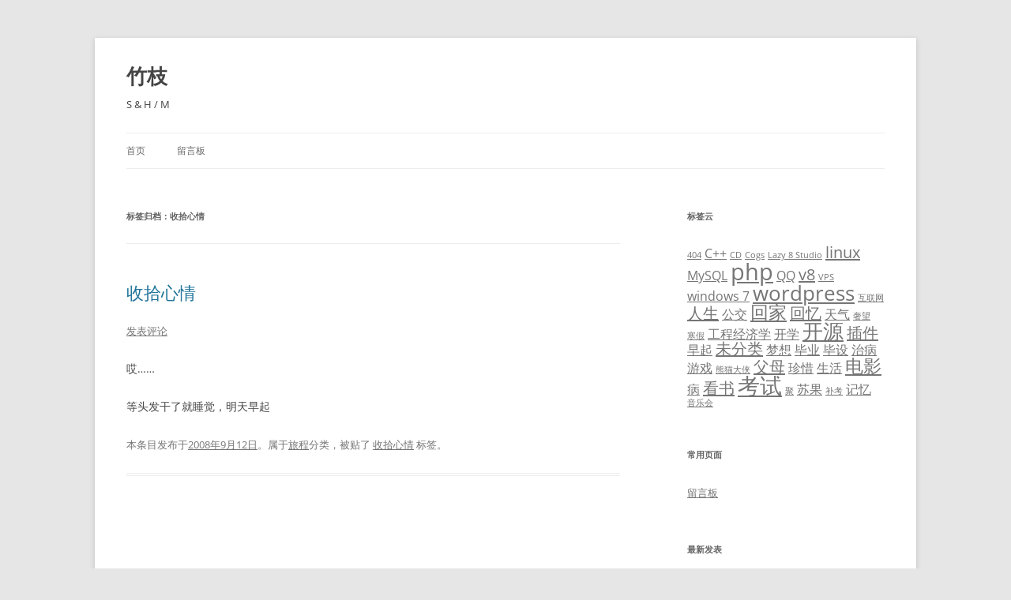

--- FILE ---
content_type: text/html; charset=UTF-8
request_url: https://blog.anyshpm.com/tag/%E6%94%B6%E6%8B%BE%E5%BF%83%E6%83%85
body_size: 37751
content:
<!DOCTYPE html>
<!--[if IE 7]>
<html class="ie ie7" lang="zh-Hans">
<![endif]-->
<!--[if IE 8]>
<html class="ie ie8" lang="zh-Hans">
<![endif]-->
<!--[if !(IE 7) & !(IE 8)]><!-->
<html lang="zh-Hans">
<!--<![endif]-->
<head>
<meta charset="UTF-8" />
<meta name="viewport" content="width=device-width, initial-scale=1.0" />
<title>收拾心情 | 竹枝</title>
<link rel="profile" href="https://gmpg.org/xfn/11" />
<link rel="pingback" href="https://blog.anyshpm.com/xmlrpc.php">
<!--[if lt IE 9]>
<script src="https://blog.anyshpm.com/wp-content/themes/twentytwelve/js/html5.js?ver=3.7.0" type="text/javascript"></script>
<![endif]-->
<meta name='robots' content='max-image-preview:large' />
	<style>img:is([sizes="auto" i], [sizes^="auto," i]) { contain-intrinsic-size: 3000px 1500px }</style>
	<link rel='dns-prefetch' href='//stats.wp.com' />
<link rel='preconnect' href='//c0.wp.com' />
<link rel="alternate" type="application/rss+xml" title="竹枝 &raquo; Feed" href="https://blog.anyshpm.com/feed" />
<link rel="alternate" type="application/rss+xml" title="竹枝 &raquo; 评论 Feed" href="https://blog.anyshpm.com/comments/feed" />
<link rel="alternate" type="application/rss+xml" title="竹枝 &raquo; 收拾心情 标签 Feed" href="https://blog.anyshpm.com/tag/%e6%94%b6%e6%8b%be%e5%bf%83%e6%83%85/feed" />
<script type="text/javascript">
/* <![CDATA[ */
window._wpemojiSettings = {"baseUrl":"https:\/\/s.w.org\/images\/core\/emoji\/16.0.1\/72x72\/","ext":".png","svgUrl":"https:\/\/s.w.org\/images\/core\/emoji\/16.0.1\/svg\/","svgExt":".svg","source":{"concatemoji":"https:\/\/blog.anyshpm.com\/wp-includes\/js\/wp-emoji-release.min.js?ver=6.8.3"}};
/*! This file is auto-generated */
!function(s,n){var o,i,e;function c(e){try{var t={supportTests:e,timestamp:(new Date).valueOf()};sessionStorage.setItem(o,JSON.stringify(t))}catch(e){}}function p(e,t,n){e.clearRect(0,0,e.canvas.width,e.canvas.height),e.fillText(t,0,0);var t=new Uint32Array(e.getImageData(0,0,e.canvas.width,e.canvas.height).data),a=(e.clearRect(0,0,e.canvas.width,e.canvas.height),e.fillText(n,0,0),new Uint32Array(e.getImageData(0,0,e.canvas.width,e.canvas.height).data));return t.every(function(e,t){return e===a[t]})}function u(e,t){e.clearRect(0,0,e.canvas.width,e.canvas.height),e.fillText(t,0,0);for(var n=e.getImageData(16,16,1,1),a=0;a<n.data.length;a++)if(0!==n.data[a])return!1;return!0}function f(e,t,n,a){switch(t){case"flag":return n(e,"\ud83c\udff3\ufe0f\u200d\u26a7\ufe0f","\ud83c\udff3\ufe0f\u200b\u26a7\ufe0f")?!1:!n(e,"\ud83c\udde8\ud83c\uddf6","\ud83c\udde8\u200b\ud83c\uddf6")&&!n(e,"\ud83c\udff4\udb40\udc67\udb40\udc62\udb40\udc65\udb40\udc6e\udb40\udc67\udb40\udc7f","\ud83c\udff4\u200b\udb40\udc67\u200b\udb40\udc62\u200b\udb40\udc65\u200b\udb40\udc6e\u200b\udb40\udc67\u200b\udb40\udc7f");case"emoji":return!a(e,"\ud83e\udedf")}return!1}function g(e,t,n,a){var r="undefined"!=typeof WorkerGlobalScope&&self instanceof WorkerGlobalScope?new OffscreenCanvas(300,150):s.createElement("canvas"),o=r.getContext("2d",{willReadFrequently:!0}),i=(o.textBaseline="top",o.font="600 32px Arial",{});return e.forEach(function(e){i[e]=t(o,e,n,a)}),i}function t(e){var t=s.createElement("script");t.src=e,t.defer=!0,s.head.appendChild(t)}"undefined"!=typeof Promise&&(o="wpEmojiSettingsSupports",i=["flag","emoji"],n.supports={everything:!0,everythingExceptFlag:!0},e=new Promise(function(e){s.addEventListener("DOMContentLoaded",e,{once:!0})}),new Promise(function(t){var n=function(){try{var e=JSON.parse(sessionStorage.getItem(o));if("object"==typeof e&&"number"==typeof e.timestamp&&(new Date).valueOf()<e.timestamp+604800&&"object"==typeof e.supportTests)return e.supportTests}catch(e){}return null}();if(!n){if("undefined"!=typeof Worker&&"undefined"!=typeof OffscreenCanvas&&"undefined"!=typeof URL&&URL.createObjectURL&&"undefined"!=typeof Blob)try{var e="postMessage("+g.toString()+"("+[JSON.stringify(i),f.toString(),p.toString(),u.toString()].join(",")+"));",a=new Blob([e],{type:"text/javascript"}),r=new Worker(URL.createObjectURL(a),{name:"wpTestEmojiSupports"});return void(r.onmessage=function(e){c(n=e.data),r.terminate(),t(n)})}catch(e){}c(n=g(i,f,p,u))}t(n)}).then(function(e){for(var t in e)n.supports[t]=e[t],n.supports.everything=n.supports.everything&&n.supports[t],"flag"!==t&&(n.supports.everythingExceptFlag=n.supports.everythingExceptFlag&&n.supports[t]);n.supports.everythingExceptFlag=n.supports.everythingExceptFlag&&!n.supports.flag,n.DOMReady=!1,n.readyCallback=function(){n.DOMReady=!0}}).then(function(){return e}).then(function(){var e;n.supports.everything||(n.readyCallback(),(e=n.source||{}).concatemoji?t(e.concatemoji):e.wpemoji&&e.twemoji&&(t(e.twemoji),t(e.wpemoji)))}))}((window,document),window._wpemojiSettings);
/* ]]> */
</script>
<style id='wp-emoji-styles-inline-css' type='text/css'>

	img.wp-smiley, img.emoji {
		display: inline !important;
		border: none !important;
		box-shadow: none !important;
		height: 1em !important;
		width: 1em !important;
		margin: 0 0.07em !important;
		vertical-align: -0.1em !important;
		background: none !important;
		padding: 0 !important;
	}
</style>
<link rel='stylesheet' id='wp-block-library-css' href='https://c0.wp.com/c/6.8.3/wp-includes/css/dist/block-library/style.min.css' type='text/css' media='all' />
<style id='wp-block-library-theme-inline-css' type='text/css'>
.wp-block-audio :where(figcaption){color:#555;font-size:13px;text-align:center}.is-dark-theme .wp-block-audio :where(figcaption){color:#ffffffa6}.wp-block-audio{margin:0 0 1em}.wp-block-code{border:1px solid #ccc;border-radius:4px;font-family:Menlo,Consolas,monaco,monospace;padding:.8em 1em}.wp-block-embed :where(figcaption){color:#555;font-size:13px;text-align:center}.is-dark-theme .wp-block-embed :where(figcaption){color:#ffffffa6}.wp-block-embed{margin:0 0 1em}.blocks-gallery-caption{color:#555;font-size:13px;text-align:center}.is-dark-theme .blocks-gallery-caption{color:#ffffffa6}:root :where(.wp-block-image figcaption){color:#555;font-size:13px;text-align:center}.is-dark-theme :root :where(.wp-block-image figcaption){color:#ffffffa6}.wp-block-image{margin:0 0 1em}.wp-block-pullquote{border-bottom:4px solid;border-top:4px solid;color:currentColor;margin-bottom:1.75em}.wp-block-pullquote cite,.wp-block-pullquote footer,.wp-block-pullquote__citation{color:currentColor;font-size:.8125em;font-style:normal;text-transform:uppercase}.wp-block-quote{border-left:.25em solid;margin:0 0 1.75em;padding-left:1em}.wp-block-quote cite,.wp-block-quote footer{color:currentColor;font-size:.8125em;font-style:normal;position:relative}.wp-block-quote:where(.has-text-align-right){border-left:none;border-right:.25em solid;padding-left:0;padding-right:1em}.wp-block-quote:where(.has-text-align-center){border:none;padding-left:0}.wp-block-quote.is-large,.wp-block-quote.is-style-large,.wp-block-quote:where(.is-style-plain){border:none}.wp-block-search .wp-block-search__label{font-weight:700}.wp-block-search__button{border:1px solid #ccc;padding:.375em .625em}:where(.wp-block-group.has-background){padding:1.25em 2.375em}.wp-block-separator.has-css-opacity{opacity:.4}.wp-block-separator{border:none;border-bottom:2px solid;margin-left:auto;margin-right:auto}.wp-block-separator.has-alpha-channel-opacity{opacity:1}.wp-block-separator:not(.is-style-wide):not(.is-style-dots){width:100px}.wp-block-separator.has-background:not(.is-style-dots){border-bottom:none;height:1px}.wp-block-separator.has-background:not(.is-style-wide):not(.is-style-dots){height:2px}.wp-block-table{margin:0 0 1em}.wp-block-table td,.wp-block-table th{word-break:normal}.wp-block-table :where(figcaption){color:#555;font-size:13px;text-align:center}.is-dark-theme .wp-block-table :where(figcaption){color:#ffffffa6}.wp-block-video :where(figcaption){color:#555;font-size:13px;text-align:center}.is-dark-theme .wp-block-video :where(figcaption){color:#ffffffa6}.wp-block-video{margin:0 0 1em}:root :where(.wp-block-template-part.has-background){margin-bottom:0;margin-top:0;padding:1.25em 2.375em}
</style>
<style id='classic-theme-styles-inline-css' type='text/css'>
/*! This file is auto-generated */
.wp-block-button__link{color:#fff;background-color:#32373c;border-radius:9999px;box-shadow:none;text-decoration:none;padding:calc(.667em + 2px) calc(1.333em + 2px);font-size:1.125em}.wp-block-file__button{background:#32373c;color:#fff;text-decoration:none}
</style>
<link rel='stylesheet' id='mediaelement-css' href='https://c0.wp.com/c/6.8.3/wp-includes/js/mediaelement/mediaelementplayer-legacy.min.css' type='text/css' media='all' />
<link rel='stylesheet' id='wp-mediaelement-css' href='https://c0.wp.com/c/6.8.3/wp-includes/js/mediaelement/wp-mediaelement.min.css' type='text/css' media='all' />
<style id='jetpack-sharing-buttons-style-inline-css' type='text/css'>
.jetpack-sharing-buttons__services-list{display:flex;flex-direction:row;flex-wrap:wrap;gap:0;list-style-type:none;margin:5px;padding:0}.jetpack-sharing-buttons__services-list.has-small-icon-size{font-size:12px}.jetpack-sharing-buttons__services-list.has-normal-icon-size{font-size:16px}.jetpack-sharing-buttons__services-list.has-large-icon-size{font-size:24px}.jetpack-sharing-buttons__services-list.has-huge-icon-size{font-size:36px}@media print{.jetpack-sharing-buttons__services-list{display:none!important}}.editor-styles-wrapper .wp-block-jetpack-sharing-buttons{gap:0;padding-inline-start:0}ul.jetpack-sharing-buttons__services-list.has-background{padding:1.25em 2.375em}
</style>
<style id='global-styles-inline-css' type='text/css'>
:root{--wp--preset--aspect-ratio--square: 1;--wp--preset--aspect-ratio--4-3: 4/3;--wp--preset--aspect-ratio--3-4: 3/4;--wp--preset--aspect-ratio--3-2: 3/2;--wp--preset--aspect-ratio--2-3: 2/3;--wp--preset--aspect-ratio--16-9: 16/9;--wp--preset--aspect-ratio--9-16: 9/16;--wp--preset--color--black: #000000;--wp--preset--color--cyan-bluish-gray: #abb8c3;--wp--preset--color--white: #fff;--wp--preset--color--pale-pink: #f78da7;--wp--preset--color--vivid-red: #cf2e2e;--wp--preset--color--luminous-vivid-orange: #ff6900;--wp--preset--color--luminous-vivid-amber: #fcb900;--wp--preset--color--light-green-cyan: #7bdcb5;--wp--preset--color--vivid-green-cyan: #00d084;--wp--preset--color--pale-cyan-blue: #8ed1fc;--wp--preset--color--vivid-cyan-blue: #0693e3;--wp--preset--color--vivid-purple: #9b51e0;--wp--preset--color--blue: #21759b;--wp--preset--color--dark-gray: #444;--wp--preset--color--medium-gray: #9f9f9f;--wp--preset--color--light-gray: #e6e6e6;--wp--preset--gradient--vivid-cyan-blue-to-vivid-purple: linear-gradient(135deg,rgba(6,147,227,1) 0%,rgb(155,81,224) 100%);--wp--preset--gradient--light-green-cyan-to-vivid-green-cyan: linear-gradient(135deg,rgb(122,220,180) 0%,rgb(0,208,130) 100%);--wp--preset--gradient--luminous-vivid-amber-to-luminous-vivid-orange: linear-gradient(135deg,rgba(252,185,0,1) 0%,rgba(255,105,0,1) 100%);--wp--preset--gradient--luminous-vivid-orange-to-vivid-red: linear-gradient(135deg,rgba(255,105,0,1) 0%,rgb(207,46,46) 100%);--wp--preset--gradient--very-light-gray-to-cyan-bluish-gray: linear-gradient(135deg,rgb(238,238,238) 0%,rgb(169,184,195) 100%);--wp--preset--gradient--cool-to-warm-spectrum: linear-gradient(135deg,rgb(74,234,220) 0%,rgb(151,120,209) 20%,rgb(207,42,186) 40%,rgb(238,44,130) 60%,rgb(251,105,98) 80%,rgb(254,248,76) 100%);--wp--preset--gradient--blush-light-purple: linear-gradient(135deg,rgb(255,206,236) 0%,rgb(152,150,240) 100%);--wp--preset--gradient--blush-bordeaux: linear-gradient(135deg,rgb(254,205,165) 0%,rgb(254,45,45) 50%,rgb(107,0,62) 100%);--wp--preset--gradient--luminous-dusk: linear-gradient(135deg,rgb(255,203,112) 0%,rgb(199,81,192) 50%,rgb(65,88,208) 100%);--wp--preset--gradient--pale-ocean: linear-gradient(135deg,rgb(255,245,203) 0%,rgb(182,227,212) 50%,rgb(51,167,181) 100%);--wp--preset--gradient--electric-grass: linear-gradient(135deg,rgb(202,248,128) 0%,rgb(113,206,126) 100%);--wp--preset--gradient--midnight: linear-gradient(135deg,rgb(2,3,129) 0%,rgb(40,116,252) 100%);--wp--preset--font-size--small: 13px;--wp--preset--font-size--medium: 20px;--wp--preset--font-size--large: 36px;--wp--preset--font-size--x-large: 42px;--wp--preset--spacing--20: 0.44rem;--wp--preset--spacing--30: 0.67rem;--wp--preset--spacing--40: 1rem;--wp--preset--spacing--50: 1.5rem;--wp--preset--spacing--60: 2.25rem;--wp--preset--spacing--70: 3.38rem;--wp--preset--spacing--80: 5.06rem;--wp--preset--shadow--natural: 6px 6px 9px rgba(0, 0, 0, 0.2);--wp--preset--shadow--deep: 12px 12px 50px rgba(0, 0, 0, 0.4);--wp--preset--shadow--sharp: 6px 6px 0px rgba(0, 0, 0, 0.2);--wp--preset--shadow--outlined: 6px 6px 0px -3px rgba(255, 255, 255, 1), 6px 6px rgba(0, 0, 0, 1);--wp--preset--shadow--crisp: 6px 6px 0px rgba(0, 0, 0, 1);}:where(.is-layout-flex){gap: 0.5em;}:where(.is-layout-grid){gap: 0.5em;}body .is-layout-flex{display: flex;}.is-layout-flex{flex-wrap: wrap;align-items: center;}.is-layout-flex > :is(*, div){margin: 0;}body .is-layout-grid{display: grid;}.is-layout-grid > :is(*, div){margin: 0;}:where(.wp-block-columns.is-layout-flex){gap: 2em;}:where(.wp-block-columns.is-layout-grid){gap: 2em;}:where(.wp-block-post-template.is-layout-flex){gap: 1.25em;}:where(.wp-block-post-template.is-layout-grid){gap: 1.25em;}.has-black-color{color: var(--wp--preset--color--black) !important;}.has-cyan-bluish-gray-color{color: var(--wp--preset--color--cyan-bluish-gray) !important;}.has-white-color{color: var(--wp--preset--color--white) !important;}.has-pale-pink-color{color: var(--wp--preset--color--pale-pink) !important;}.has-vivid-red-color{color: var(--wp--preset--color--vivid-red) !important;}.has-luminous-vivid-orange-color{color: var(--wp--preset--color--luminous-vivid-orange) !important;}.has-luminous-vivid-amber-color{color: var(--wp--preset--color--luminous-vivid-amber) !important;}.has-light-green-cyan-color{color: var(--wp--preset--color--light-green-cyan) !important;}.has-vivid-green-cyan-color{color: var(--wp--preset--color--vivid-green-cyan) !important;}.has-pale-cyan-blue-color{color: var(--wp--preset--color--pale-cyan-blue) !important;}.has-vivid-cyan-blue-color{color: var(--wp--preset--color--vivid-cyan-blue) !important;}.has-vivid-purple-color{color: var(--wp--preset--color--vivid-purple) !important;}.has-black-background-color{background-color: var(--wp--preset--color--black) !important;}.has-cyan-bluish-gray-background-color{background-color: var(--wp--preset--color--cyan-bluish-gray) !important;}.has-white-background-color{background-color: var(--wp--preset--color--white) !important;}.has-pale-pink-background-color{background-color: var(--wp--preset--color--pale-pink) !important;}.has-vivid-red-background-color{background-color: var(--wp--preset--color--vivid-red) !important;}.has-luminous-vivid-orange-background-color{background-color: var(--wp--preset--color--luminous-vivid-orange) !important;}.has-luminous-vivid-amber-background-color{background-color: var(--wp--preset--color--luminous-vivid-amber) !important;}.has-light-green-cyan-background-color{background-color: var(--wp--preset--color--light-green-cyan) !important;}.has-vivid-green-cyan-background-color{background-color: var(--wp--preset--color--vivid-green-cyan) !important;}.has-pale-cyan-blue-background-color{background-color: var(--wp--preset--color--pale-cyan-blue) !important;}.has-vivid-cyan-blue-background-color{background-color: var(--wp--preset--color--vivid-cyan-blue) !important;}.has-vivid-purple-background-color{background-color: var(--wp--preset--color--vivid-purple) !important;}.has-black-border-color{border-color: var(--wp--preset--color--black) !important;}.has-cyan-bluish-gray-border-color{border-color: var(--wp--preset--color--cyan-bluish-gray) !important;}.has-white-border-color{border-color: var(--wp--preset--color--white) !important;}.has-pale-pink-border-color{border-color: var(--wp--preset--color--pale-pink) !important;}.has-vivid-red-border-color{border-color: var(--wp--preset--color--vivid-red) !important;}.has-luminous-vivid-orange-border-color{border-color: var(--wp--preset--color--luminous-vivid-orange) !important;}.has-luminous-vivid-amber-border-color{border-color: var(--wp--preset--color--luminous-vivid-amber) !important;}.has-light-green-cyan-border-color{border-color: var(--wp--preset--color--light-green-cyan) !important;}.has-vivid-green-cyan-border-color{border-color: var(--wp--preset--color--vivid-green-cyan) !important;}.has-pale-cyan-blue-border-color{border-color: var(--wp--preset--color--pale-cyan-blue) !important;}.has-vivid-cyan-blue-border-color{border-color: var(--wp--preset--color--vivid-cyan-blue) !important;}.has-vivid-purple-border-color{border-color: var(--wp--preset--color--vivid-purple) !important;}.has-vivid-cyan-blue-to-vivid-purple-gradient-background{background: var(--wp--preset--gradient--vivid-cyan-blue-to-vivid-purple) !important;}.has-light-green-cyan-to-vivid-green-cyan-gradient-background{background: var(--wp--preset--gradient--light-green-cyan-to-vivid-green-cyan) !important;}.has-luminous-vivid-amber-to-luminous-vivid-orange-gradient-background{background: var(--wp--preset--gradient--luminous-vivid-amber-to-luminous-vivid-orange) !important;}.has-luminous-vivid-orange-to-vivid-red-gradient-background{background: var(--wp--preset--gradient--luminous-vivid-orange-to-vivid-red) !important;}.has-very-light-gray-to-cyan-bluish-gray-gradient-background{background: var(--wp--preset--gradient--very-light-gray-to-cyan-bluish-gray) !important;}.has-cool-to-warm-spectrum-gradient-background{background: var(--wp--preset--gradient--cool-to-warm-spectrum) !important;}.has-blush-light-purple-gradient-background{background: var(--wp--preset--gradient--blush-light-purple) !important;}.has-blush-bordeaux-gradient-background{background: var(--wp--preset--gradient--blush-bordeaux) !important;}.has-luminous-dusk-gradient-background{background: var(--wp--preset--gradient--luminous-dusk) !important;}.has-pale-ocean-gradient-background{background: var(--wp--preset--gradient--pale-ocean) !important;}.has-electric-grass-gradient-background{background: var(--wp--preset--gradient--electric-grass) !important;}.has-midnight-gradient-background{background: var(--wp--preset--gradient--midnight) !important;}.has-small-font-size{font-size: var(--wp--preset--font-size--small) !important;}.has-medium-font-size{font-size: var(--wp--preset--font-size--medium) !important;}.has-large-font-size{font-size: var(--wp--preset--font-size--large) !important;}.has-x-large-font-size{font-size: var(--wp--preset--font-size--x-large) !important;}
:where(.wp-block-post-template.is-layout-flex){gap: 1.25em;}:where(.wp-block-post-template.is-layout-grid){gap: 1.25em;}
:where(.wp-block-columns.is-layout-flex){gap: 2em;}:where(.wp-block-columns.is-layout-grid){gap: 2em;}
:root :where(.wp-block-pullquote){font-size: 1.5em;line-height: 1.6;}
</style>
<link rel='stylesheet' id='twentytwelve-fonts-css' href='https://blog.anyshpm.com/wp-content/themes/twentytwelve/fonts/font-open-sans.css?ver=20230328' type='text/css' media='all' />
<link rel='stylesheet' id='twentytwelve-style-css' href='https://blog.anyshpm.com/wp-content/themes/twentytwelve/style.css?ver=20250715' type='text/css' media='all' />
<link rel='stylesheet' id='twentytwelve-block-style-css' href='https://blog.anyshpm.com/wp-content/themes/twentytwelve/css/blocks.css?ver=20240812' type='text/css' media='all' />
<!--[if lt IE 9]>
<link rel='stylesheet' id='twentytwelve-ie-css' href='https://blog.anyshpm.com/wp-content/themes/twentytwelve/css/ie.css?ver=20240722' type='text/css' media='all' />
<![endif]-->
<script type="text/javascript" src="https://c0.wp.com/c/6.8.3/wp-includes/js/jquery/jquery.min.js" id="jquery-core-js"></script>
<script type="text/javascript" src="https://c0.wp.com/c/6.8.3/wp-includes/js/jquery/jquery-migrate.min.js" id="jquery-migrate-js"></script>
<script type="text/javascript" src="https://blog.anyshpm.com/wp-content/themes/twentytwelve/js/navigation.js?ver=20250303" id="twentytwelve-navigation-js" defer="defer" data-wp-strategy="defer"></script>
<link rel="https://api.w.org/" href="https://blog.anyshpm.com/wp-json/" /><link rel="alternate" title="JSON" type="application/json" href="https://blog.anyshpm.com/wp-json/wp/v2/tags/114" /><link rel="EditURI" type="application/rsd+xml" title="RSD" href="https://blog.anyshpm.com/xmlrpc.php?rsd" />
<meta name="generator" content="WordPress 6.8.3" />
	<style>img#wpstats{display:none}</style>
		<style type="text/css">.recentcomments a{display:inline !important;padding:0 !important;margin:0 !important;}</style>	<style type="text/css" id="twentytwelve-header-css">
			.site-header h1 a,
		.site-header h2 {
			color: #444;
		}
		</style>
	</head>

<body class="archive tag tag-114 wp-embed-responsive wp-theme-twentytwelve custom-font-enabled single-author">
<div id="page" class="hfeed site">
	<a class="screen-reader-text skip-link" href="#content">跳至正文</a>
	<header id="masthead" class="site-header">
		<hgroup>
					<h1 class="site-title"><a href="https://blog.anyshpm.com/" rel="home" >竹枝</a></h1>
			<h2 class="site-description">S &amp; H / M</h2>
		</hgroup>

		<nav id="site-navigation" class="main-navigation">
			<button class="menu-toggle">菜单</button>
			<div class="nav-menu"><ul>
<li ><a href="https://blog.anyshpm.com/">首页</a></li><li class="page_item page-item-172"><a href="https://blog.anyshpm.com/guestbook">留言板</a></li>
</ul></div>
		</nav><!-- #site-navigation -->

			</header><!-- #masthead -->

	<div id="main" class="wrapper">

	<section id="primary" class="site-content">
		<div id="content" role="main">

					<header class="archive-header">
				<h1 class="archive-title">
				标签归档：<span>收拾心情</span>				</h1>

						</header><!-- .archive-header -->

			
	<article id="post-237" class="post-237 post type-post status-publish format-standard hentry category-journey tag-114">
				<header class="entry-header">
			
						<h1 class="entry-title">
				<a href="https://blog.anyshpm.com/2008/09/12/%e6%94%b6%e6%8b%be%e5%bf%83%e6%83%85.html" rel="bookmark">收拾心情</a>
			</h1>
										<div class="comments-link">
					<a href="https://blog.anyshpm.com/2008/09/12/%e6%94%b6%e6%8b%be%e5%bf%83%e6%83%85.html#respond"><span class="leave-reply">发表评论</span></a>				</div><!-- .comments-link -->
					</header><!-- .entry-header -->

				<div class="entry-content">
			<p>哎……</p>
<p>等头发干了就睡觉，明天早起</p>
					</div><!-- .entry-content -->
		
		<footer class="entry-meta">
			本条目发布于<a href="https://blog.anyshpm.com/2008/09/12/%e6%94%b6%e6%8b%be%e5%bf%83%e6%83%85.html" title="22:59" rel="bookmark"><time class="entry-date" datetime="2008-09-12T22:59:08+08:00">2008年9月12日</time></a>。属于<a href="https://blog.anyshpm.com/category/journey" rel="category tag">旅程</a>分类，被贴了 <a href="https://blog.anyshpm.com/tag/%e6%94%b6%e6%8b%be%e5%bf%83%e6%83%85" rel="tag">收拾心情</a> 标签。<span class="by-author">作者是<span class="author vcard"><a class="url fn n" href="https://blog.anyshpm.com/author/anyshpm" title="查看所有由anyshpm发布的文章" rel="author">anyshpm</a></span>。</span>								</footer><!-- .entry-meta -->
	</article><!-- #post -->

		
		</div><!-- #content -->
	</section><!-- #primary -->


			<div id="secondary" class="widget-area" role="complementary">
			<aside id="tag_cloud-3" class="widget widget_tag_cloud"><h3 class="widget-title">标签云</h3><div class="tagcloud"><ul class='wp-tag-cloud' role='list'>
	<li><a href="https://blog.anyshpm.com/tag/404" class="tag-cloud-link tag-link-249 tag-link-position-1" style="font-size: 8pt;" aria-label="404 (1 项)">404</a></li>
	<li><a href="https://blog.anyshpm.com/tag/c" class="tag-cloud-link tag-link-247 tag-link-position-2" style="font-size: 12.2pt;" aria-label="C++ (2 项)">C++</a></li>
	<li><a href="https://blog.anyshpm.com/tag/cd" class="tag-cloud-link tag-link-231 tag-link-position-3" style="font-size: 8pt;" aria-label="CD (1 项)">CD</a></li>
	<li><a href="https://blog.anyshpm.com/tag/cogs" class="tag-cloud-link tag-link-236 tag-link-position-4" style="font-size: 8pt;" aria-label="Cogs (1 项)">Cogs</a></li>
	<li><a href="https://blog.anyshpm.com/tag/lazy-8-studio" class="tag-cloud-link tag-link-237 tag-link-position-5" style="font-size: 8pt;" aria-label="Lazy 8 Studio (1 项)">Lazy 8 Studio</a></li>
	<li><a href="https://blog.anyshpm.com/tag/linux" class="tag-cloud-link tag-link-173 tag-link-position-6" style="font-size: 15pt;" aria-label="linux (3 项)">linux</a></li>
	<li><a href="https://blog.anyshpm.com/tag/mysql" class="tag-cloud-link tag-link-127 tag-link-position-7" style="font-size: 12.2pt;" aria-label="MySQL (2 项)">MySQL</a></li>
	<li><a href="https://blog.anyshpm.com/tag/php" class="tag-cloud-link tag-link-178 tag-link-position-8" style="font-size: 22pt;" aria-label="php (7 项)">php</a></li>
	<li><a href="https://blog.anyshpm.com/tag/qq" class="tag-cloud-link tag-link-79 tag-link-position-9" style="font-size: 12.2pt;" aria-label="QQ (2 项)">QQ</a></li>
	<li><a href="https://blog.anyshpm.com/tag/v8" class="tag-cloud-link tag-link-126 tag-link-position-10" style="font-size: 15pt;" aria-label="v8 (3 项)">v8</a></li>
	<li><a href="https://blog.anyshpm.com/tag/vps" class="tag-cloud-link tag-link-232 tag-link-position-11" style="font-size: 8pt;" aria-label="VPS (1 项)">VPS</a></li>
	<li><a href="https://blog.anyshpm.com/tag/windows-7" class="tag-cloud-link tag-link-180 tag-link-position-12" style="font-size: 12.2pt;" aria-label="windows 7 (2 项)">windows 7</a></li>
	<li><a href="https://blog.anyshpm.com/tag/wordpress" class="tag-cloud-link tag-link-108 tag-link-position-13" style="font-size: 19.2pt;" aria-label="wordpress (5 项)">wordpress</a></li>
	<li><a href="https://blog.anyshpm.com/tag/%e4%ba%92%e8%81%94%e7%bd%91" class="tag-cloud-link tag-link-255 tag-link-position-14" style="font-size: 8pt;" aria-label="互联网 (1 项)">互联网</a></li>
	<li><a href="https://blog.anyshpm.com/tag/%e4%ba%ba%e7%94%9f" class="tag-cloud-link tag-link-260 tag-link-position-15" style="font-size: 15pt;" aria-label="人生 (3 项)">人生</a></li>
	<li><a href="https://blog.anyshpm.com/tag/%e5%85%ac%e4%ba%a4" class="tag-cloud-link tag-link-304 tag-link-position-16" style="font-size: 12.2pt;" aria-label="公交 (2 项)">公交</a></li>
	<li><a href="https://blog.anyshpm.com/tag/%e5%9b%9e%e5%ae%b6" class="tag-cloud-link tag-link-13 tag-link-position-17" style="font-size: 17.333333333333pt;" aria-label="回家 (4 项)">回家</a></li>
	<li><a href="https://blog.anyshpm.com/tag/%e5%9b%9e%e5%bf%86" class="tag-cloud-link tag-link-93 tag-link-position-18" style="font-size: 15pt;" aria-label="回忆 (3 项)">回忆</a></li>
	<li><a href="https://blog.anyshpm.com/tag/%e5%a4%a9%e6%b0%94" class="tag-cloud-link tag-link-38 tag-link-position-19" style="font-size: 12.2pt;" aria-label="天气 (2 项)">天气</a></li>
	<li><a href="https://blog.anyshpm.com/tag/%e5%a5%a2%e6%9c%9b" class="tag-cloud-link tag-link-233 tag-link-position-20" style="font-size: 8pt;" aria-label="奢望 (1 项)">奢望</a></li>
	<li><a href="https://blog.anyshpm.com/tag/%e5%af%92%e5%81%87" class="tag-cloud-link tag-link-234 tag-link-position-21" style="font-size: 8pt;" aria-label="寒假 (1 项)">寒假</a></li>
	<li><a href="https://blog.anyshpm.com/tag/%e5%b7%a5%e7%a8%8b%e7%bb%8f%e6%b5%8e%e5%ad%a6" class="tag-cloud-link tag-link-137 tag-link-position-22" style="font-size: 12.2pt;" aria-label="工程经济学 (2 项)">工程经济学</a></li>
	<li><a href="https://blog.anyshpm.com/tag/%e5%bc%80%e5%ad%a6" class="tag-cloud-link tag-link-112 tag-link-position-23" style="font-size: 12.2pt;" aria-label="开学 (2 项)">开学</a></li>
	<li><a href="https://blog.anyshpm.com/tag/opensource" class="tag-cloud-link tag-link-348 tag-link-position-24" style="font-size: 19.2pt;" aria-label="开源 (5 项)">开源</a></li>
	<li><a href="https://blog.anyshpm.com/tag/%e6%8f%92%e4%bb%b6" class="tag-cloud-link tag-link-111 tag-link-position-25" style="font-size: 15pt;" aria-label="插件 (3 项)">插件</a></li>
	<li><a href="https://blog.anyshpm.com/tag/%e6%97%a9%e8%b5%b7" class="tag-cloud-link tag-link-95 tag-link-position-26" style="font-size: 12.2pt;" aria-label="早起 (2 项)">早起</a></li>
	<li><a href="https://blog.anyshpm.com/tag/%e6%9c%aa%e5%88%86%e7%b1%bb" class="tag-cloud-link tag-link-9 tag-link-position-27" style="font-size: 15pt;" aria-label="未分类 (3 项)">未分类</a></li>
	<li><a href="https://blog.anyshpm.com/tag/%e6%a2%a6%e6%83%b3" class="tag-cloud-link tag-link-177 tag-link-position-28" style="font-size: 12.2pt;" aria-label="梦想 (2 项)">梦想</a></li>
	<li><a href="https://blog.anyshpm.com/tag/%e6%af%95%e4%b8%9a" class="tag-cloud-link tag-link-261 tag-link-position-29" style="font-size: 12.2pt;" aria-label="毕业 (2 项)">毕业</a></li>
	<li><a href="https://blog.anyshpm.com/tag/%e6%af%95%e8%ae%be" class="tag-cloud-link tag-link-225 tag-link-position-30" style="font-size: 12.2pt;" aria-label="毕设 (2 项)">毕设</a></li>
	<li><a href="https://blog.anyshpm.com/tag/%e6%b2%bb%e7%97%85" class="tag-cloud-link tag-link-76 tag-link-position-31" style="font-size: 12.2pt;" aria-label="治病 (2 项)">治病</a></li>
	<li><a href="https://blog.anyshpm.com/tag/%e6%b8%b8%e6%88%8f" class="tag-cloud-link tag-link-201 tag-link-position-32" style="font-size: 12.2pt;" aria-label="游戏 (2 项)">游戏</a></li>
	<li><a href="https://blog.anyshpm.com/tag/%e7%86%8a%e7%8c%ab%e5%a4%a7%e4%be%a0" class="tag-cloud-link tag-link-235 tag-link-position-33" style="font-size: 8pt;" aria-label="熊猫大侠 (1 项)">熊猫大侠</a></li>
	<li><a href="https://blog.anyshpm.com/tag/%e7%88%b6%e6%af%8d" class="tag-cloud-link tag-link-12 tag-link-position-34" style="font-size: 15pt;" aria-label="父母 (3 项)">父母</a></li>
	<li><a href="https://blog.anyshpm.com/tag/%e7%8f%8d%e6%83%9c" class="tag-cloud-link tag-link-94 tag-link-position-35" style="font-size: 12.2pt;" aria-label="珍惜 (2 项)">珍惜</a></li>
	<li><a href="https://blog.anyshpm.com/tag/%e7%94%9f%e6%b4%bb" class="tag-cloud-link tag-link-293 tag-link-position-36" style="font-size: 12.2pt;" aria-label="生活 (2 项)">生活</a></li>
	<li><a href="https://blog.anyshpm.com/tag/%e7%94%b5%e5%bd%b1" class="tag-cloud-link tag-link-61 tag-link-position-37" style="font-size: 17.333333333333pt;" aria-label="电影 (4 项)">电影</a></li>
	<li><a href="https://blog.anyshpm.com/tag/%e7%97%85" class="tag-cloud-link tag-link-81 tag-link-position-38" style="font-size: 12.2pt;" aria-label="病 (2 项)">病</a></li>
	<li><a href="https://blog.anyshpm.com/tag/%e7%9c%8b%e4%b9%a6" class="tag-cloud-link tag-link-23 tag-link-position-39" style="font-size: 15pt;" aria-label="看书 (3 项)">看书</a></li>
	<li><a href="https://blog.anyshpm.com/tag/%e8%80%83%e8%af%95" class="tag-cloud-link tag-link-123 tag-link-position-40" style="font-size: 20.833333333333pt;" aria-label="考试 (6 项)">考试</a></li>
	<li><a href="https://blog.anyshpm.com/tag/%e8%81%9a" class="tag-cloud-link tag-link-188 tag-link-position-41" style="font-size: 8pt;" aria-label="聚 (1 项)">聚</a></li>
	<li><a href="https://blog.anyshpm.com/tag/%e8%8b%8f%e6%9e%9c" class="tag-cloud-link tag-link-24 tag-link-position-42" style="font-size: 12.2pt;" aria-label="苏果 (2 项)">苏果</a></li>
	<li><a href="https://blog.anyshpm.com/tag/%e8%a1%a5%e8%80%83" class="tag-cloud-link tag-link-259 tag-link-position-43" style="font-size: 8pt;" aria-label="补考 (1 项)">补考</a></li>
	<li><a href="https://blog.anyshpm.com/tag/%e8%ae%b0%e5%bf%86" class="tag-cloud-link tag-link-120 tag-link-position-44" style="font-size: 12.2pt;" aria-label="记忆 (2 项)">记忆</a></li>
	<li><a href="https://blog.anyshpm.com/tag/%e9%9f%b3%e4%b9%90%e4%bc%9a" class="tag-cloud-link tag-link-230 tag-link-position-45" style="font-size: 8pt;" aria-label="音乐会 (1 项)">音乐会</a></li>
</ul>
</div>
</aside><aside id="pages-3" class="widget widget_pages"><h3 class="widget-title">常用页面</h3>
			<ul>
				<li class="page_item page-item-172"><a href="https://blog.anyshpm.com/guestbook">留言板</a></li>
			</ul>

			</aside>
		<aside id="recent-posts-3" class="widget widget_recent_entries">
		<h3 class="widget-title">最新发表</h3>
		<ul>
											<li>
					<a href="https://blog.anyshpm.com/2025/10/15/tt-rss%e4%bd%9c%e8%80%85%e5%81%9c%e6%ad%a2%e7%bb%b4%e6%8a%a4.html">tt-rss作者停止维护</a>
									</li>
											<li>
					<a href="https://blog.anyshpm.com/2025/01/05/2024%e5%b9%b4%e7%89%b9%e6%96%af%e6%8b%89model-y%e8%a1%8c%e9%a9%b6%e6%83%85%e5%86%b5%e6%80%bb%e7%bb%93.html">2024年特斯拉Model Y行驶情况统计</a>
									</li>
											<li>
					<a href="https://blog.anyshpm.com/2020/09/21/%e6%88%90%e5%b9%b4%e4%ba%ba%e5%8f%aa%e8%ae%b2%e5%88%a9%e5%bc%8a%ef%bc%8c%e4%b8%8d%e8%ae%b2%e5%af%b9%e9%94%99.html">“成年人只讲利弊，不讲对错”</a>
									</li>
											<li>
					<a href="https://blog.anyshpm.com/2016/08/07/1607%e4%b8%8d%e5%85%bc%e5%ae%b9.html">1607不兼容</a>
									</li>
											<li>
					<a href="https://blog.anyshpm.com/2016/03/23/%e7%94%9f%e6%b4%bb%e4%b8%8d%e6%ad%a2%e7%9c%bc%e5%89%8d%e7%9a%84%e8%8b%9f%e4%b8%94.html">“生活不止眼前的苟且”</a>
									</li>
					</ul>

		</aside><aside id="recent-comments-3" class="widget widget_recent_comments"><h3 class="widget-title">近期评论</h3><ul id="recentcomments"><li class="recentcomments"><span class="comment-author-link"><a href="http://blog.anyshpm.com/" class="url" rel="ugc">anyshpm</a></span> 发表在《<a href="https://blog.anyshpm.com/guestbook/comment-page-1#comment-253262">留言板</a>》</li><li class="recentcomments"><span class="comment-author-link">小周</span> 发表在《<a href="https://blog.anyshpm.com/guestbook/comment-page-1#comment-253242">留言板</a>》</li><li class="recentcomments"><span class="comment-author-link">匿名</span> 发表在《<a href="https://blog.anyshpm.com/2020/09/21/%e6%88%90%e5%b9%b4%e4%ba%ba%e5%8f%aa%e8%ae%b2%e5%88%a9%e5%bc%8a%ef%bc%8c%e4%b8%8d%e8%ae%b2%e5%af%b9%e9%94%99.html/comment-page-1#comment-253212">“成年人只讲利弊，不讲对错”</a>》</li><li class="recentcomments"><span class="comment-author-link">匿名</span> 发表在《<a href="https://blog.anyshpm.com/2020/09/21/%e6%88%90%e5%b9%b4%e4%ba%ba%e5%8f%aa%e8%ae%b2%e5%88%a9%e5%bc%8a%ef%bc%8c%e4%b8%8d%e8%ae%b2%e5%af%b9%e9%94%99.html/comment-page-1#comment-252895">“成年人只讲利弊，不讲对错”</a>》</li><li class="recentcomments"><span class="comment-author-link">匿名</span> 发表在《<a href="https://blog.anyshpm.com/2020/09/21/%e6%88%90%e5%b9%b4%e4%ba%ba%e5%8f%aa%e8%ae%b2%e5%88%a9%e5%bc%8a%ef%bc%8c%e4%b8%8d%e8%ae%b2%e5%af%b9%e9%94%99.html/comment-page-1#comment-252847">“成年人只讲利弊，不讲对错”</a>》</li></ul></aside><aside id="linkcat-2" class="widget widget_links"><h3 class="widget-title">链接</h3>
	<ul class='xoxo blogroll'>
<li><a href="http://dnews.im" target="_blank">DNews</a></li>
<li><a href="http://blog.penglixun.com/" target="_blank">P.LINUX LABORATORY</a></li>
<li><a href="https://www.tracylling.com/" rel="kin" target="_blank">曦 BOLG</a></li>

	</ul>
</aside>
<aside id="meta-2" class="widget widget_meta"><h3 class="widget-title">管理</h3>
		<ul>
						<li><a href="https://blog.anyshpm.com/wp-login.php">登录</a></li>
			<li><a href="https://blog.anyshpm.com/feed">条目 feed</a></li>
			<li><a href="https://blog.anyshpm.com/comments/feed">评论 feed</a></li>

			<li><a href="https://cn.wordpress.org/">WordPress.org</a></li>
		</ul>

		</aside>		</div><!-- #secondary -->
		</div><!-- #main .wrapper -->
	<footer id="colophon" role="contentinfo">
		<div class="site-info">
									<a href="https://cn.wordpress.org/" class="imprint" title="优雅的个人发布平台">
				自豪地采用WordPress			</a>
		</div><!-- .site-info -->
	</footer><!-- #colophon -->
</div><!-- #page -->

<script type="speculationrules">
{"prefetch":[{"source":"document","where":{"and":[{"href_matches":"\/*"},{"not":{"href_matches":["\/wp-*.php","\/wp-admin\/*","\/wp-content\/uploads\/*","\/wp-content\/*","\/wp-content\/plugins\/*","\/wp-content\/themes\/twentytwelve\/*","\/*\\?(.+)"]}},{"not":{"selector_matches":"a[rel~=\"nofollow\"]"}},{"not":{"selector_matches":".no-prefetch, .no-prefetch a"}}]},"eagerness":"conservative"}]}
</script>
<!-- Matomo -->
<script>
  var _paq = window._paq = window._paq || [];
  /* tracker methods like "setCustomDimension" should be called before "trackPageView" */
  _paq.push(['trackPageView']);
  _paq.push(['enableLinkTracking']);
  (function() {
    var u="https://anyshpm.com/piwik/";
    _paq.push(['setTrackerUrl', u+'piwik.php']);
    _paq.push(['setSiteId', '2']);
    var d=document, g=d.createElement('script'), s=d.getElementsByTagName('script')[0];
    g.async=true; g.src=u+'piwik.js'; s.parentNode.insertBefore(g,s);
  })();
</script>
<!-- End Matomo Code -->
<script type="text/javascript" id="jetpack-stats-js-before">
/* <![CDATA[ */
_stq = window._stq || [];
_stq.push([ "view", JSON.parse("{\"v\":\"ext\",\"blog\":\"4169921\",\"post\":\"0\",\"tz\":\"8\",\"srv\":\"blog.anyshpm.com\",\"arch_tag\":\"%E6%94%B6%E6%8B%BE%E5%BF%83%E6%83%85\",\"arch_results\":\"1\",\"j\":\"1:15.2\"}") ]);
_stq.push([ "clickTrackerInit", "4169921", "0" ]);
/* ]]> */
</script>
<script type="text/javascript" src="https://stats.wp.com/e-202604.js" id="jetpack-stats-js" defer="defer" data-wp-strategy="defer"></script>
</body>
</html>
